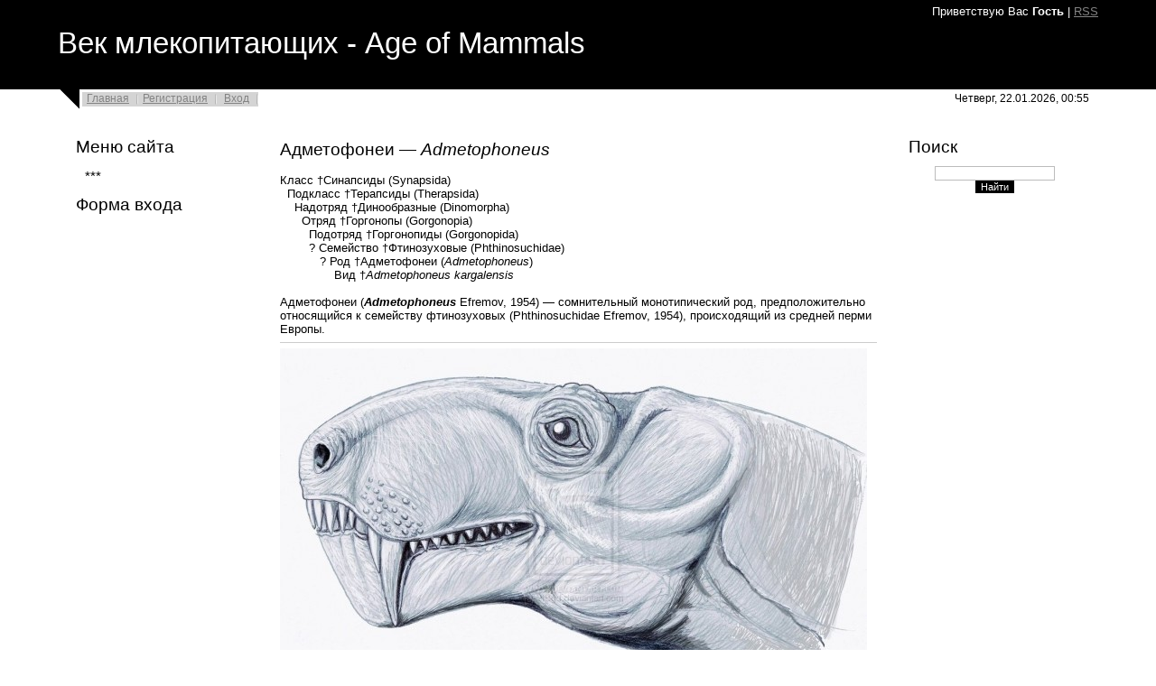

--- FILE ---
content_type: text/html; charset=UTF-8
request_url: https://age-of-mammals.ucoz.ru/index/admetofonei/0-996
body_size: 6631
content:
<html>
<head>
<script type="text/javascript" src="/?0yinBpkJyXPulYDDs8VL3rZfD3GhSpGHU1QPzFcUwhecE%3Bn0hJMgUTAEJrBYvaWFy%5E8cI8aeFQccVHLDte8k58kXrUNz2cRJEyj5tnhqY%3B7%21zAXP74V5TtzdGjVf81thQYF7vQNjGP2BEvHEQ5phgmuiu%5E1gp8KMdkaHUYrOLG4tzRupK34U%21iGViYJmwTHafehlsnznvG8%3Bpdj8M1TTSHpMqI1DaYFMzuio"></script>
	<script type="text/javascript">new Image().src = "//counter.yadro.ru/hit;ucoznet?r"+escape(document.referrer)+(screen&&";s"+screen.width+"*"+screen.height+"*"+(screen.colorDepth||screen.pixelDepth))+";u"+escape(document.URL)+";"+Date.now();</script>
	<script type="text/javascript">new Image().src = "//counter.yadro.ru/hit;ucoz_desktop_ad?r"+escape(document.referrer)+(screen&&";s"+screen.width+"*"+screen.height+"*"+(screen.colorDepth||screen.pixelDepth))+";u"+escape(document.URL)+";"+Date.now();</script><script type="text/javascript">
if(typeof(u_global_data)!='object') u_global_data={};
function ug_clund(){
	if(typeof(u_global_data.clunduse)!='undefined' && u_global_data.clunduse>0 || (u_global_data && u_global_data.is_u_main_h)){
		if(typeof(console)=='object' && typeof(console.log)=='function') console.log('utarget already loaded');
		return;
	}
	u_global_data.clunduse=1;
	if('0'=='1'){
		var d=new Date();d.setTime(d.getTime()+86400000);document.cookie='adbetnetshowed=2; path=/; expires='+d;
		if(location.search.indexOf('clk2398502361292193773143=1')==-1){
			return;
		}
	}else{
		window.addEventListener("click", function(event){
			if(typeof(u_global_data.clunduse)!='undefined' && u_global_data.clunduse>1) return;
			if(typeof(console)=='object' && typeof(console.log)=='function') console.log('utarget click');
			var d=new Date();d.setTime(d.getTime()+86400000);document.cookie='adbetnetshowed=1; path=/; expires='+d;
			u_global_data.clunduse=2;
			new Image().src = "//counter.yadro.ru/hit;ucoz_desktop_click?r"+escape(document.referrer)+(screen&&";s"+screen.width+"*"+screen.height+"*"+(screen.colorDepth||screen.pixelDepth))+";u"+escape(document.URL)+";"+Date.now();
		});
	}
	
	new Image().src = "//counter.yadro.ru/hit;desktop_click_load?r"+escape(document.referrer)+(screen&&";s"+screen.width+"*"+screen.height+"*"+(screen.colorDepth||screen.pixelDepth))+";u"+escape(document.URL)+";"+Date.now();
}

setTimeout(function(){
	if(typeof(u_global_data.preroll_video_57322)=='object' && u_global_data.preroll_video_57322.active_video=='adbetnet') {
		if(typeof(console)=='object' && typeof(console.log)=='function') console.log('utarget suspend, preroll active');
		setTimeout(ug_clund,8000);
	}
	else ug_clund();
},3000);
</script>
<meta http-equiv="content-type" content="text/html; charset=UTF-8">
<title>ВЕК МЛЕКОПИТАЮЩИХ - Адметофонеи</title>

<link type="text/css" rel="StyleSheet" href="/.s/src/css/813.css" />

	<link rel="stylesheet" href="/.s/src/base.min.css" />
	<link rel="stylesheet" href="/.s/src/layer3.min.css" />

	<script src="/.s/src/jquery-1.12.4.min.js"></script>
	
	<script src="/.s/src/uwnd.min.js"></script>
	<script src="//s764.ucoz.net/cgi/uutils.fcg?a=uSD&ca=2&ug=999&isp=0&r=0.208934606955616"></script>
	<link rel="stylesheet" href="/.s/src/ulightbox/ulightbox.min.css" />
	<link rel="stylesheet" href="/.s/src/social.css" />
	<script src="/.s/src/ulightbox/ulightbox.min.js"></script>
	<script async defer src="https://www.google.com/recaptcha/api.js?onload=reCallback&render=explicit&hl=ru"></script>
	<script>
/* --- UCOZ-JS-DATA --- */
window.uCoz = {"language":"ru","ssid":"450263175625426000330","sign":{"3125":"Закрыть","5255":"Помощник","7287":"Перейти на страницу с фотографией.","5458":"Следующий","7254":"Изменить размер","7253":"Начать слайд-шоу","7251":"Запрошенный контент не может быть загружен. Пожалуйста, попробуйте позже.","7252":"Предыдущий"},"module":"index","layerType":3,"uLightboxType":1,"site":{"domain":null,"host":"age-of-mammals.ucoz.ru","id":"0age-of-mammals"},"country":"US"};
/* --- UCOZ-JS-CODE --- */
 function uSocialLogin(t) {
			var params = {"facebook":{"height":520,"width":950},"ok":{"height":390,"width":710},"google":{"height":600,"width":700},"vkontakte":{"width":790,"height":400},"yandex":{"width":870,"height":515}};
			var ref = escape(location.protocol + '//' + ('age-of-mammals.ucoz.ru' || location.hostname) + location.pathname + ((location.hash ? ( location.search ? location.search + '&' : '?' ) + 'rnd=' + Date.now() + location.hash : ( location.search || '' ))));
			window.open('/'+t+'?ref='+ref,'conwin','width='+params[t].width+',height='+params[t].height+',status=1,resizable=1,left='+parseInt((screen.availWidth/2)-(params[t].width/2))+',top='+parseInt((screen.availHeight/2)-(params[t].height/2)-20)+'screenX='+parseInt((screen.availWidth/2)-(params[t].width/2))+',screenY='+parseInt((screen.availHeight/2)-(params[t].height/2)-20));
			return false;
		}
		function TelegramAuth(user){
			user['a'] = 9; user['m'] = 'telegram';
			_uPostForm('', {type: 'POST', url: '/index/sub', data: user});
		}
function loginPopupForm(params = {}) { new _uWnd('LF', ' ', -250, -100, { closeonesc:1, resize:1 }, { url:'/index/40' + (params.urlParams ? '?'+params.urlParams : '') }) }
function reCallback() {
		$('.g-recaptcha').each(function(index, element) {
			element.setAttribute('rcid', index);
			
		if ($(element).is(':empty') && grecaptcha.render) {
			grecaptcha.render(element, {
				sitekey:element.getAttribute('data-sitekey'),
				theme:element.getAttribute('data-theme'),
				size:element.getAttribute('data-size')
			});
		}
	
		});
	}
	function reReset(reset) {
		reset && grecaptcha.reset(reset.previousElementSibling.getAttribute('rcid'));
		if (!reset) for (rel in ___grecaptcha_cfg.clients) grecaptcha.reset(rel);
	}
/* --- UCOZ-JS-END --- */
</script>

	<style>.UhideBlock{display:none; }</style>

</head>
<body>
<div id="utbr8214" rel="s764"></div>
<div class="wrap">

<!--U1AHEADER1Z--><div class="header">
<p class="welcome"><!--<s5212>-->Приветствую Вас<!--</s>--> <b>Гость</b> | <a href="https://age-of-mammals.ucoz.ru/news/rss/">RSS</a></p>
<h1 class="site-logo"><!-- <logo> -->Век млекопитающих - Age of Mammals<!-- </logo> --></h1>
</div>
<div class="top-navigation">
<div class="top-links"><a href="http://age-of-mammals.ucoz.ru/"><!--<s5176>-->Главная<!--</s>--></a><a href="/register"><!--<s3089>-->Регистрация<!--</s>--></a> <a href="javascript:;" rel="nofollow" onclick="loginPopupForm(); return false;"><!--<s3087>-->Вход<!--</s>--></a></div>
<div class="date">Четверг, 22.01.2026, 00:55</div>
</div><!--/U1AHEADER1Z-->

<!-- <middle> -->
<table border="0" cellpadding="0" cellspacing="0" width="90%" align="center">
<tr>
<td class="sidebar">
<!--U1CLEFTER1Z-->

<!-- <block1> -->

<h4 class="block-title"><!-- <bt> --><!--<s5184>-->Меню сайта<!--</s>--><!-- </bt> --></h4>
<div class="block-content"><!-- <bc> --><div id="uMenuDiv1" class="uMenuV" style="position:relative;"><ul class="uMenuRoot">
<li><div class="umn-tl"><div class="umn-tr"><div class="umn-tc"></div></div></div><div class="umn-ml"><div class="umn-mr"><div class="umn-mc"><div class="uMenuItem"><a href="/index/obshhie_voprosy/0-44"><span>***</span></a></div></div></div></div><div class="umn-bl"><div class="umn-br"><div class="umn-bc"><div class="umn-footer"></div></div></div></div></li></ul></div><script>$(function(){_uBuildMenu('#uMenuDiv1',0,document.location.href+'/','uMenuItemA','uMenuArrow',2500);})</script><!-- </bc> --></div>

<!-- </block1> -->

<!-- <block2> -->

<!-- </block2> -->

<!-- <block3> -->

<!-- </block3> -->

<!-- <block4> -->

<!-- </block4> -->

<!-- <block5> -->

<!-- </block5> -->

<!-- <block6> -->

<h4 class="block-title"><!-- <bt> --><!--<s5158>-->Форма входа<!--</s>--><!-- </bt> --></h4>
<div class="block-content"><!-- <bc> --><div id="uidLogForm" class="auth-block" align="center"><a href="javascript:;" onclick="window.open('https://login.uid.me/?site=0age-of-mammals&ref='+escape(location.protocol + '//' + ('age-of-mammals.ucoz.ru' || location.hostname) + location.pathname + ((location.hash ? ( location.search ? location.search + '&' : '?' ) + 'rnd=' + Date.now() + location.hash : ( location.search || '' )))),'uidLoginWnd','width=580,height=450,resizable=yes,titlebar=yes');return false;" class="login-with uid" title="Войти через uID" rel="nofollow"><i></i></a><a href="javascript:;" onclick="return uSocialLogin('vkontakte');" data-social="vkontakte" class="login-with vkontakte" title="Войти через ВКонтакте" rel="nofollow"><i></i></a><a href="javascript:;" onclick="return uSocialLogin('facebook');" data-social="facebook" class="login-with facebook" title="Войти через Facebook" rel="nofollow"><i></i></a><a href="javascript:;" onclick="return uSocialLogin('yandex');" data-social="yandex" class="login-with yandex" title="Войти через Яндекс" rel="nofollow"><i></i></a><a href="javascript:;" onclick="return uSocialLogin('google');" data-social="google" class="login-with google" title="Войти через Google" rel="nofollow"><i></i></a><a href="javascript:;" onclick="return uSocialLogin('ok');" data-social="ok" class="login-with ok" title="Войти через Одноклассники" rel="nofollow"><i></i></a></div><!-- </bc> --></div>

<!-- </block6> -->

<!--/U1CLEFTER1Z-->
</td>
<td class="content">
<!-- <body> --><div class="page-content-wrapper"><div style="margin-bottom: 20px">
				<span style="display:none;" class="fpaping"></span>
			</div><div><font size="4" style="font-size: 14pt;">Адметофонеи — <i>Admetophoneus</i></font></div><div><br></div><div>Класс †Синапсиды (Synapsida)</div><div>&nbsp; Подкласс †Терапсиды (Therapsida)</div><div>&nbsp; &nbsp; Надотряд †Динообразные (Dinomorpha)</div><div>&nbsp; &nbsp; &nbsp; Отряд †Горгонопы (Gorgonopia)</div><div>&nbsp; &nbsp; &nbsp; &nbsp; Подотряд †Горгонопиды (Gorgonopida)</div><div>&nbsp; &nbsp; &nbsp; &nbsp; ? Семейство †Фтинозуховые (Phthinosuchidae)</div><div>&nbsp; &nbsp; &nbsp; &nbsp; &nbsp; &nbsp;? Род †Адметофонеи (<i>Admetophoneus</i>)&nbsp;</div><div>&nbsp; &nbsp; &nbsp; &nbsp; &nbsp; &nbsp; &nbsp; &nbsp;Вид †<i>Admetophoneus kargalensis</i>&nbsp;</div><div><br></div><div>Адметофонеи (<i><b>Admetophoneus</b></i> Efremov, 1954) — сомнительный монотипический род, предположительно относящийся к семейству фтинозуховых (Phthinosuchidae Efremov, 1954), происходящий из средней перми Европы.&nbsp;</div><div><hr></div><div><!--IMG1--><a href="/_si/4/84719483.jpg" class="ulightbox" target="_blank" title="Нажмите для просмотра в полном размере..."><img   style="margin:0;padding:0;border:0;" src="/_si/4/s84719483.jpg" align="" /></a><!--IMG1--></div><div><br></div><div>&nbsp; &nbsp; Гипотетическая портретная реконструкция адметофонея (<i>Admetophoneus kargalensis</i>). Автор — Д. Богданов.</div><hr><div>Синоним: <i>Titanophoneus</i> Efremov, 1938 (частью).</div><div><br></div><div>Единственный установленный вид — <i><b>Admetophoneus kargalensis</b></i> Efremov, 1954 (тип). Он известен по остаткам, обнаруженным в Каргалинских рудниках (точное место неизвестно) (Оренбургская область, Россия). Условно они датируются средней пермью (казанский мли уржумский ярус, биармийский отдел). Синоним: <i>Titanophoneus</i> sp. Ivachnenko et al., 1997.</div><div><br></div><div>Найдена часть верхнечелюстной кости.</div><div><hr></div><div><!--IMG2--><a href="/_si/4/39492621.jpg" class="ulightbox" target="_blank" title="Нажмите для просмотра в полном размере..."><img   style="margin:0;padding:0;border:0;" src="/_si/4/s39492621.jpg" align="" /></a><!--IMG2--></div><div><br></div><div>&nbsp; &nbsp; Попытка реконструкции черепа адметофонея (<i>Admetophoneus kargalensis</i>), цветом выделен единственный известный фрагмент из Каргалинских рудников, Оренбургская область, Россия. Автор — Д. Богданов.</div><div><hr></div><div>Размеры очень крупные: расчетная длина черепа составляет 50-55 см.</div><div><br></div><div>Морда притуплена. Небо, по-видимому, относительно плоское. Бугор на небной кости почти круглый, несет 10 зубов. Верхний клык очень толстый, сильно изогнутый, с округлым передним краем.&nbsp;</div><div><br></div><div>И.А. Ефремов (1954 г.) описал 2 "типовых экземпляра" из неизвестных местонахождений. В качестве лектотипа ревизовавший материал П.К. Чудинов принял фрагмент верхнечелюстной кости с клыком, сменным клыком и несколькими заклыковыми зубами. При этом главный признак в диагнозе выделенного И.А. Ефремовым рода — своеобразное строение передних зубов — относится только к другому экземпляру (сомкнутые крупные и длинные нижнечелюстные резцы на породе), без всяких оснований отождествленному с той же формой. Этот образец, по мнению П.К. Чудинова (1983 г.), может принадлежать "эотериодонту". Действительно, по строению резцы напоминают увеличенные резцы эстемменозуха, но пока не могут быть определены. Второй признак рода — прямой нижнечелюстной клык — связан с ошибочным определением корня верхнечелюстного клыка у лектотипа в качестве коронки нижнечелюстного (за верхнечелюстной был принят сменный клык, находившийся в разрушенной сумке). Само наличие сумки сменного клыка делает раннее определение <i>Titanophoneus</i> sp., данное М.Ф. Ивахненко с группой исследователей (1997 г.), неверным, поскольку дополнительные исследования показали отсутствие смены клыков у Anteosauridae. Район шейки клыка лишен утолщения, характерного для <i>Titanophoneus</i>. По строению клыка и заклыковых зубов эта форма может быть близка к таким Phthinosuchidae, как <i>Dinosaurus</i> и <i>Kamagorgon</i>, но фрагментарность имеющегося материала не позволяет провести идентификацию или обосновать принадлежность к особому роду.</div><div><hr></div><div><!--IMG3--><img   style="margin:0;padding:0;border:0;" src="/_si/4/68789778.jpg" align="" /><!--IMG3--></div><div>&nbsp; &nbsp; Прорисовка верхних и нижних резцов из Каргалинских рудников, Оренбургская область, Россия, приписываемые ранее адметофонею (<i>Admetophoneus kargalensis</i>).</div><div><hr></div><div><font size="3" style="font-size: 12pt;">Ссылки</font></div><div><br></div><div><font size="3" style="font-size: 12pt;">Литература</font></div><div><br></div><div>Богданов Д. В. Звероящеры и другие пермские монстры. — М.: Фитон XXI, 2018</div><div>Ископаемые позвоночные России и сопредельных стран. Ископаемые рептилии и птицы. Ч. 1 / Отв. ред. Ивахненко М. Ф. и Курочкин Е. Н. — М.: ГЕОС, 2008</div><div>Основы палеонтологии. В 15 т. Т. 12: Земноводные, пресмыкающиеся, птицы / Гл. ред. Орлов Ю. А. — М.: Наука, 1964</div></div><!-- </body> -->
</td>
<td class="sidebar">
<!--U1DRIGHTER1Z--><!-- <block7> -->

<!-- </block7> -->

<!-- <block8> -->

<!-- </block8> -->

<!-- <block9> -->

<h4 class="block-title"><!-- <bt> --><!--<s3163>-->Поиск<!--</s>--><!-- </bt> --></h4>
<div class="block-content"><div align="center"><!-- <bc> -->
		<div class="searchForm">
			<form onsubmit="this.sfSbm.disabled=true" method="get" style="margin:0" action="/search/">
				<div align="center" class="schQuery">
					<input type="text" name="q" maxlength="30" size="20" class="queryField" />
				</div>
				<div align="center" class="schBtn">
					<input type="submit" class="searchSbmFl" name="sfSbm" value="Найти" />
				</div>
				<input type="hidden" name="t" value="0">
			</form>
		</div><!-- </bc> --></div></div>

<!-- </block9> -->

<!-- <block10> -->

<!-- </block10> -->

<!-- <block11> -->

<!-- </block11> --><!--/U1DRIGHTER1Z-->
</td>
</tr>
</table>
<!-- </middle> -->

</div>

<!--U1BFOOTER1Z-->
<br/>
<div class="footer"><!-- <copy> -->Copyright MyCorp &copy; 2026<!-- </copy> --><br><!-- "' --><span class="pbyyNZgk"><a href="https://www.ucoz.ru/">Бесплатный хостинг</a> <a href="https://www.ucoz.ru/">uCoz</a></span></div>
<!--/U1BFOOTER1Z-->
</body>
</html>
<!-- 0.08869 (s764) -->